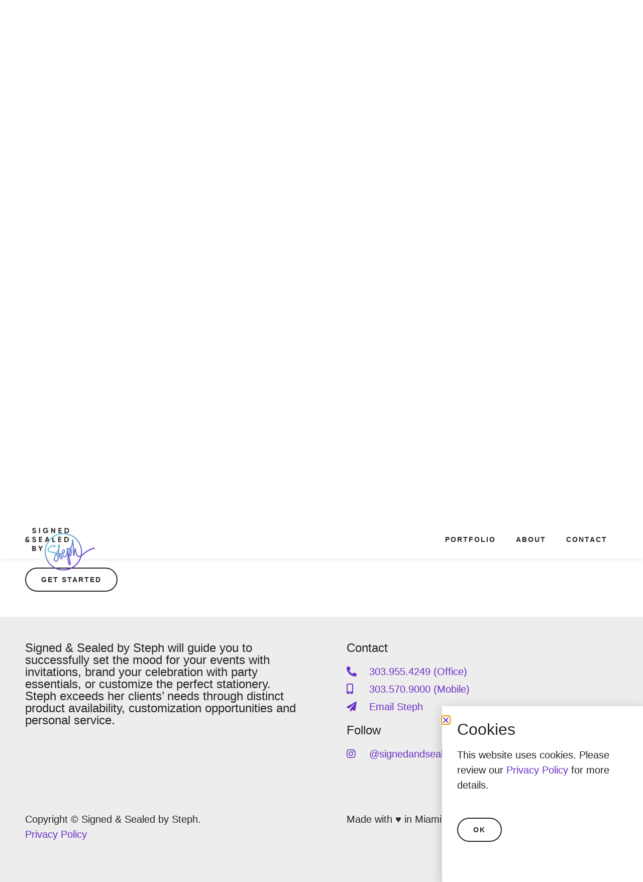

--- FILE ---
content_type: text/css; charset=UTF-8
request_url: https://signedandsealedbysteph.com/wp-content/uploads/elementor/css/post-140.css?ver=1746562123
body_size: 472
content:
.elementor-kit-140{--e-global-color-primary:#6930C3;--e-global-color-secondary:#EDEDED;--e-global-color-text:#242424;--e-global-color-accent:#63DEDE;--e-global-color-fa3be26:#FFFFFF;--e-global-typography-primary-font-family:"Gilroy";--e-global-typography-primary-font-weight:normal;--e-global-typography-secondary-font-family:"Gilroy";--e-global-typography-secondary-font-weight:normal;--e-global-typography-text-font-family:"Gilroy";--e-global-typography-accent-font-family:"Gilroy";--e-global-typography-accent-font-weight:bold;--e-global-typography-e801f0c-font-family:"Gilroy";--e-global-typography-e801f0c-font-size:14px;--e-global-typography-e801f0c-font-weight:bold;--e-global-typography-e801f0c-text-transform:uppercase;--e-global-typography-e801f0c-letter-spacing:2px;color:var( --e-global-color-text );font-family:"Gilroy", Sans-serif;font-size:20px;}.elementor-kit-140 button,.elementor-kit-140 input[type="button"],.elementor-kit-140 input[type="submit"],.elementor-kit-140 .elementor-button{background-color:#6930C300;font-family:"Gilroy", Sans-serif;font-size:14px;font-weight:bold;text-transform:uppercase;letter-spacing:2px;color:var( --e-global-color-text );border-style:solid;border-width:2px 2px 2px 2px;border-radius:100px 100px 100px 100px;padding:15px 30px 15px 30px;}.elementor-kit-140 button:hover,.elementor-kit-140 button:focus,.elementor-kit-140 input[type="button"]:hover,.elementor-kit-140 input[type="button"]:focus,.elementor-kit-140 input[type="submit"]:hover,.elementor-kit-140 input[type="submit"]:focus,.elementor-kit-140 .elementor-button:hover,.elementor-kit-140 .elementor-button:focus{background-color:var( --e-global-color-primary );color:var( --e-global-color-fa3be26 );border-style:solid;border-width:2px 2px 2px 2px;border-color:var( --e-global-color-primary );}.elementor-kit-140 e-page-transition{background-color:#FFBC7D;}.elementor-kit-140 p{margin-bottom:30px;}.elementor-kit-140 a{color:var( --e-global-color-primary );font-family:var( --e-global-typography-text-font-family ), Sans-serif;}.elementor-kit-140 a:hover{color:var( --e-global-color-accent );font-family:var( --e-global-typography-text-font-family ), Sans-serif;}.elementor-kit-140 h1{font-family:"Gilroy", Sans-serif;font-size:50px;font-weight:normal;}.elementor-kit-140 h2{font-family:var( --e-global-typography-primary-font-family ), Sans-serif;font-weight:var( --e-global-typography-primary-font-weight );}.elementor-kit-140 h3{font-family:var( --e-global-typography-primary-font-family ), Sans-serif;font-weight:var( --e-global-typography-primary-font-weight );}.elementor-kit-140 h4{font-family:var( --e-global-typography-primary-font-family ), Sans-serif;font-weight:var( --e-global-typography-primary-font-weight );}.elementor-kit-140 h5{font-family:var( --e-global-typography-primary-font-family ), Sans-serif;font-weight:var( --e-global-typography-primary-font-weight );}.elementor-kit-140 h6{font-family:var( --e-global-typography-primary-font-family ), Sans-serif;font-weight:var( --e-global-typography-primary-font-weight );}.elementor-kit-140 img:hover{filter:brightness( 105% ) contrast( 100% ) saturate( 100% ) blur( 0px ) hue-rotate( 0deg );}.elementor-kit-140 img{transition-duration:0.3s;}.elementor-kit-140 label{font-size:18px;line-height:2em;}.elementor-kit-140 input:not([type="button"]):not([type="submit"]),.elementor-kit-140 textarea,.elementor-kit-140 .elementor-field-textual{font-size:18px;color:var( --e-global-color-text );background-color:var( --e-global-color-secondary );border-style:solid;border-color:var( --e-global-color-primary );}.elementor-section.elementor-section-boxed > .elementor-container{max-width:1140px;}.e-con{--container-max-width:1140px;}.elementor-widget:not(:last-child){margin-block-end:20px;}.elementor-element{--widgets-spacing:20px 20px;--widgets-spacing-row:20px;--widgets-spacing-column:20px;}{}h1.entry-title{display:var(--page-title-display);}@media(max-width:1024px){.elementor-section.elementor-section-boxed > .elementor-container{max-width:1024px;}.e-con{--container-max-width:1024px;}}@media(max-width:767px){.elementor-section.elementor-section-boxed > .elementor-container{max-width:767px;}.e-con{--container-max-width:767px;}}/* Start Custom Fonts CSS */@font-face {
	font-family: 'Gilroy';
	font-style: normal;
	font-weight: normal;
	font-display: auto;
	src: url('http://signedandsealedbysteph.com/wp-content/uploads/2021/03/Gilroy-Regular.eot');
	src: url('http://signedandsealedbysteph.com/wp-content/uploads/2021/03/Gilroy-Regular.eot?#iefix') format('embedded-opentype'),
		url('http://signedandsealedbysteph.com/wp-content/uploads/2021/03/Gilroy-Regular.woff2') format('woff2'),
		url('http://signedandsealedbysteph.com/wp-content/uploads/2021/03/Gilroy-Regular.woff') format('woff'),
		url('http://signedandsealedbysteph.com/wp-content/uploads/2021/03/Gilroy-Regular.ttf') format('truetype'),
		url('http://signedandsealedbysteph.com/wp-content/uploads/2021/03/Gilroy-Regular.svg#Gilroy') format('svg');
}
@font-face {
	font-family: 'Gilroy';
	font-style: normal;
	font-weight: bold;
	font-display: auto;
	src: url('http://signedandsealedbysteph.com/wp-content/uploads/2021/03/Gilroy-Bold.eot');
	src: url('http://signedandsealedbysteph.com/wp-content/uploads/2021/03/Gilroy-Bold.eot?#iefix') format('embedded-opentype'),
		url('http://signedandsealedbysteph.com/wp-content/uploads/2021/03/Gilroy-Bold.woff2') format('woff2'),
		url('http://signedandsealedbysteph.com/wp-content/uploads/2021/03/Gilroy-Bold.woff') format('woff'),
		url('http://signedandsealedbysteph.com/wp-content/uploads/2021/03/Gilroy-Bold.ttf') format('truetype'),
		url('http://signedandsealedbysteph.com/wp-content/uploads/2021/03/Gilroy-Bold.svg#Gilroy') format('svg');
}
/* End Custom Fonts CSS */

--- FILE ---
content_type: text/css; charset=UTF-8
request_url: https://signedandsealedbysteph.com/wp-content/uploads/elementor/css/post-139.css?ver=1746562123
body_size: 348
content:
.elementor-139 .elementor-element.elementor-element-03ff7e9:not(.elementor-motion-effects-element-type-background), .elementor-139 .elementor-element.elementor-element-03ff7e9 > .elementor-motion-effects-container > .elementor-motion-effects-layer{background-color:var( --e-global-color-fa3be26 );}.elementor-139 .elementor-element.elementor-element-03ff7e9{box-shadow:0px 0px 10px 0px rgba(0, 0, 0, 0.1);transition:background 0.3s, border 0.3s, border-radius 0.3s, box-shadow 0.3s;}.elementor-139 .elementor-element.elementor-element-03ff7e9 > .elementor-background-overlay{transition:background 0.3s, border-radius 0.3s, opacity 0.3s;}.elementor-bc-flex-widget .elementor-139 .elementor-element.elementor-element-0c31706.elementor-column .elementor-widget-wrap{align-items:center;}.elementor-139 .elementor-element.elementor-element-0c31706.elementor-column.elementor-element[data-element_type="column"] > .elementor-widget-wrap.elementor-element-populated{align-content:center;align-items:center;}.elementor-139 .elementor-element.elementor-element-0c31706 > .elementor-element-populated{padding:15px 0px 15px 50px;}.elementor-139 .elementor-element.elementor-element-8d72a48{width:var( --container-widget-width, 139px );max-width:139px;--container-widget-width:139px;--container-widget-flex-grow:0;}.elementor-139 .elementor-element.elementor-element-8d72a48 > .elementor-widget-container{margin:0px 0px -39px 0px;}.ee-tooltip.ee-tooltip-8d72a48.to--top,
							 .ee-tooltip.ee-tooltip-8d72a48.to--bottom{margin-left:0px;}.ee-tooltip.ee-tooltip-8d72a48.to--left,
							 .ee-tooltip.ee-tooltip-8d72a48.to--right{margin-top:0px;}.elementor-bc-flex-widget .elementor-139 .elementor-element.elementor-element-4a30555.elementor-column .elementor-widget-wrap{align-items:center;}.elementor-139 .elementor-element.elementor-element-4a30555.elementor-column.elementor-element[data-element_type="column"] > .elementor-widget-wrap.elementor-element-populated{align-content:center;align-items:center;}.elementor-139 .elementor-element.elementor-element-4a30555.elementor-column > .elementor-widget-wrap{justify-content:flex-end;}.elementor-139 .elementor-element.elementor-element-4a30555 > .elementor-element-populated{padding:15px 50px 15px 0px;}.elementor-139 .elementor-element.elementor-element-bce545e{width:auto;max-width:auto;}.elementor-139 .elementor-element.elementor-element-bce545e .elementor-icon-wrapper{text-align:center;}.elementor-139 .elementor-element.elementor-element-bce545e.elementor-view-stacked .elementor-icon{background-color:var( --e-global-color-text );}.elementor-139 .elementor-element.elementor-element-bce545e.elementor-view-framed .elementor-icon, .elementor-139 .elementor-element.elementor-element-bce545e.elementor-view-default .elementor-icon{color:var( --e-global-color-text );border-color:var( --e-global-color-text );}.elementor-139 .elementor-element.elementor-element-bce545e.elementor-view-framed .elementor-icon, .elementor-139 .elementor-element.elementor-element-bce545e.elementor-view-default .elementor-icon svg{fill:var( --e-global-color-text );}.elementor-139 .elementor-element.elementor-element-bce545e.elementor-view-stacked .elementor-icon:hover{background-color:var( --e-global-color-accent );}.elementor-139 .elementor-element.elementor-element-bce545e.elementor-view-framed .elementor-icon:hover, .elementor-139 .elementor-element.elementor-element-bce545e.elementor-view-default .elementor-icon:hover{color:var( --e-global-color-accent );border-color:var( --e-global-color-accent );}.elementor-139 .elementor-element.elementor-element-bce545e.elementor-view-framed .elementor-icon:hover, .elementor-139 .elementor-element.elementor-element-bce545e.elementor-view-default .elementor-icon:hover svg{fill:var( --e-global-color-accent );}.elementor-139 .elementor-element.elementor-element-bce545e .elementor-icon{font-size:20px;padding:15px;border-width:2px 2px 2px 2px;}.elementor-139 .elementor-element.elementor-element-bce545e .elementor-icon svg{height:20px;}.elementor-139 .elementor-element.elementor-element-51d681f{width:auto;max-width:auto;}.elementor-139 .elementor-element.elementor-element-51d681f .elementor-nav-menu .elementor-item{font-family:var( --e-global-typography-e801f0c-font-family ), Sans-serif;font-size:var( --e-global-typography-e801f0c-font-size );font-weight:var( --e-global-typography-e801f0c-font-weight );text-transform:var( --e-global-typography-e801f0c-text-transform );letter-spacing:var( --e-global-typography-e801f0c-letter-spacing );}.elementor-139 .elementor-element.elementor-element-51d681f .elementor-nav-menu--main .elementor-item{color:var( --e-global-color-text );fill:var( --e-global-color-text );}.elementor-139 .elementor-element.elementor-element-51d681f .elementor-nav-menu--main .elementor-item:hover,
					.elementor-139 .elementor-element.elementor-element-51d681f .elementor-nav-menu--main .elementor-item.elementor-item-active,
					.elementor-139 .elementor-element.elementor-element-51d681f .elementor-nav-menu--main .elementor-item.highlighted,
					.elementor-139 .elementor-element.elementor-element-51d681f .elementor-nav-menu--main .elementor-item:focus{color:var( --e-global-color-accent );fill:var( --e-global-color-accent );}.elementor-139 .elementor-element.elementor-element-51d681f .elementor-nav-menu--main .elementor-item.elementor-item-active{color:var( --e-global-color-primary );}.elementor-theme-builder-content-area{height:400px;}.elementor-location-header:before, .elementor-location-footer:before{content:"";display:table;clear:both;}@media(max-width:1024px){.elementor-139 .elementor-element.elementor-element-51d681f .elementor-nav-menu .elementor-item{font-size:var( --e-global-typography-e801f0c-font-size );letter-spacing:var( --e-global-typography-e801f0c-letter-spacing );}}@media(min-width:768px){.elementor-139 .elementor-element.elementor-element-0c31706{width:54.309%;}.elementor-139 .elementor-element.elementor-element-4a30555{width:45.648%;}}@media(max-width:767px){.elementor-139 .elementor-element.elementor-element-0c31706{width:50%;}.elementor-139 .elementor-element.elementor-element-0c31706 > .elementor-element-populated{padding:10px 0px 10px 20px;}.elementor-139 .elementor-element.elementor-element-4a30555{width:50%;}.elementor-139 .elementor-element.elementor-element-4a30555 > .elementor-element-populated{padding:10px 20px 10px 0px;}.elementor-139 .elementor-element.elementor-element-51d681f .elementor-nav-menu .elementor-item{font-size:var( --e-global-typography-e801f0c-font-size );letter-spacing:var( --e-global-typography-e801f0c-letter-spacing );}}/* Start custom CSS for icon, class: .elementor-element-bce545e */.elementor-icon-wrapper {
    line-height: 0;
}/* End custom CSS */

--- FILE ---
content_type: text/css; charset=UTF-8
request_url: https://signedandsealedbysteph.com/wp-content/uploads/elementor/css/post-581.css?ver=1746562123
body_size: 134
content:
.elementor-581 .elementor-element.elementor-element-53c1c34 > .elementor-container > .elementor-column > .elementor-widget-wrap{align-content:flex-start;align-items:flex-start;}.elementor-581 .elementor-element.elementor-element-53c1c34:not(.elementor-motion-effects-element-type-background), .elementor-581 .elementor-element.elementor-element-53c1c34 > .elementor-motion-effects-container > .elementor-motion-effects-layer{background-color:var( --e-global-color-secondary );}.elementor-581 .elementor-element.elementor-element-53c1c34{transition:background 0.3s, border 0.3s, border-radius 0.3s, box-shadow 0.3s;}.elementor-581 .elementor-element.elementor-element-53c1c34 > .elementor-background-overlay{transition:background 0.3s, border-radius 0.3s, opacity 0.3s;}.elementor-bc-flex-widget .elementor-581 .elementor-element.elementor-element-cc44390.elementor-column .elementor-widget-wrap{align-items:flex-start;}.elementor-581 .elementor-element.elementor-element-cc44390.elementor-column.elementor-element[data-element_type="column"] > .elementor-widget-wrap.elementor-element-populated{align-content:flex-start;align-items:flex-start;}.elementor-581 .elementor-element.elementor-element-cc44390 > .elementor-element-populated{padding:50px 50px 50px 50px;}.elementor-581 .elementor-element.elementor-element-8faf677 > .elementor-widget-container{margin:0px 0px 0px 0px;}.elementor-bc-flex-widget .elementor-581 .elementor-element.elementor-element-d5be713.elementor-column .elementor-widget-wrap{align-items:flex-start;}.elementor-581 .elementor-element.elementor-element-d5be713.elementor-column.elementor-element[data-element_type="column"] > .elementor-widget-wrap.elementor-element-populated{align-content:flex-start;align-items:flex-start;}.elementor-581 .elementor-element.elementor-element-d5be713 > .elementor-element-populated{transition:background 0.3s, border 0.3s, border-radius 0.3s, box-shadow 0.3s;padding:50px 50px 50px 50px;}.elementor-581 .elementor-element.elementor-element-d5be713 > .elementor-element-populated > .elementor-background-overlay{transition:background 0.3s, border-radius 0.3s, opacity 0.3s;}.elementor-581 .elementor-element.elementor-element-cffa3c9 > .elementor-widget-container{margin:0px 0px 0px 0px;}.elementor-581 .elementor-element.elementor-element-d1d4a90 .elementor-icon-list-items:not(.elementor-inline-items) .elementor-icon-list-item:not(:last-child){padding-bottom:calc(5px/2);}.elementor-581 .elementor-element.elementor-element-d1d4a90 .elementor-icon-list-items:not(.elementor-inline-items) .elementor-icon-list-item:not(:first-child){margin-top:calc(5px/2);}.elementor-581 .elementor-element.elementor-element-d1d4a90 .elementor-icon-list-items.elementor-inline-items .elementor-icon-list-item{margin-right:calc(5px/2);margin-left:calc(5px/2);}.elementor-581 .elementor-element.elementor-element-d1d4a90 .elementor-icon-list-items.elementor-inline-items{margin-right:calc(-5px/2);margin-left:calc(-5px/2);}body.rtl .elementor-581 .elementor-element.elementor-element-d1d4a90 .elementor-icon-list-items.elementor-inline-items .elementor-icon-list-item:after{left:calc(-5px/2);}body:not(.rtl) .elementor-581 .elementor-element.elementor-element-d1d4a90 .elementor-icon-list-items.elementor-inline-items .elementor-icon-list-item:after{right:calc(-5px/2);}.elementor-581 .elementor-element.elementor-element-d1d4a90 .elementor-icon-list-icon i{transition:color 0.3s;}.elementor-581 .elementor-element.elementor-element-d1d4a90 .elementor-icon-list-icon svg{transition:fill 0.3s;}.elementor-581 .elementor-element.elementor-element-d1d4a90{--e-icon-list-icon-size:20px;--icon-vertical-offset:0px;}.elementor-581 .elementor-element.elementor-element-d1d4a90 .elementor-icon-list-icon{padding-right:15px;}.elementor-581 .elementor-element.elementor-element-d1d4a90 .elementor-icon-list-text{transition:color 0.3s;}.elementor-581 .elementor-element.elementor-element-9c75af6 > .elementor-widget-container{margin:0px 0px 0px 0px;}.elementor-581 .elementor-element.elementor-element-600a344 .elementor-icon-list-items:not(.elementor-inline-items) .elementor-icon-list-item:not(:last-child){padding-bottom:calc(5px/2);}.elementor-581 .elementor-element.elementor-element-600a344 .elementor-icon-list-items:not(.elementor-inline-items) .elementor-icon-list-item:not(:first-child){margin-top:calc(5px/2);}.elementor-581 .elementor-element.elementor-element-600a344 .elementor-icon-list-items.elementor-inline-items .elementor-icon-list-item{margin-right:calc(5px/2);margin-left:calc(5px/2);}.elementor-581 .elementor-element.elementor-element-600a344 .elementor-icon-list-items.elementor-inline-items{margin-right:calc(-5px/2);margin-left:calc(-5px/2);}body.rtl .elementor-581 .elementor-element.elementor-element-600a344 .elementor-icon-list-items.elementor-inline-items .elementor-icon-list-item:after{left:calc(-5px/2);}body:not(.rtl) .elementor-581 .elementor-element.elementor-element-600a344 .elementor-icon-list-items.elementor-inline-items .elementor-icon-list-item:after{right:calc(-5px/2);}.elementor-581 .elementor-element.elementor-element-600a344 .elementor-icon-list-icon i{transition:color 0.3s;}.elementor-581 .elementor-element.elementor-element-600a344 .elementor-icon-list-icon svg{transition:fill 0.3s;}.elementor-581 .elementor-element.elementor-element-600a344{--e-icon-list-icon-size:20px;--icon-vertical-offset:0px;}.elementor-581 .elementor-element.elementor-element-600a344 .elementor-icon-list-icon{padding-right:15px;}.elementor-581 .elementor-element.elementor-element-600a344 .elementor-icon-list-text{transition:color 0.3s;}.elementor-581 .elementor-element.elementor-element-126daf7 > .elementor-container > .elementor-column > .elementor-widget-wrap{align-content:flex-start;align-items:flex-start;}.elementor-581 .elementor-element.elementor-element-126daf7:not(.elementor-motion-effects-element-type-background), .elementor-581 .elementor-element.elementor-element-126daf7 > .elementor-motion-effects-container > .elementor-motion-effects-layer{background-color:var( --e-global-color-secondary );}.elementor-581 .elementor-element.elementor-element-126daf7{transition:background 0.3s, border 0.3s, border-radius 0.3s, box-shadow 0.3s;}.elementor-581 .elementor-element.elementor-element-126daf7 > .elementor-background-overlay{transition:background 0.3s, border-radius 0.3s, opacity 0.3s;}.elementor-bc-flex-widget .elementor-581 .elementor-element.elementor-element-29cab6c.elementor-column .elementor-widget-wrap{align-items:flex-start;}.elementor-581 .elementor-element.elementor-element-29cab6c.elementor-column.elementor-element[data-element_type="column"] > .elementor-widget-wrap.elementor-element-populated{align-content:flex-start;align-items:flex-start;}.elementor-581 .elementor-element.elementor-element-29cab6c > .elementor-element-populated{padding:50px 50px 50px 50px;}.elementor-bc-flex-widget .elementor-581 .elementor-element.elementor-element-0030965.elementor-column .elementor-widget-wrap{align-items:flex-start;}.elementor-581 .elementor-element.elementor-element-0030965.elementor-column.elementor-element[data-element_type="column"] > .elementor-widget-wrap.elementor-element-populated{align-content:flex-start;align-items:flex-start;}.elementor-581 .elementor-element.elementor-element-0030965 > .elementor-element-populated{transition:background 0.3s, border 0.3s, border-radius 0.3s, box-shadow 0.3s;padding:50px 50px 50px 50px;}.elementor-581 .elementor-element.elementor-element-0030965 > .elementor-element-populated > .elementor-background-overlay{transition:background 0.3s, border-radius 0.3s, opacity 0.3s;}.elementor-theme-builder-content-area{height:400px;}.elementor-location-header:before, .elementor-location-footer:before{content:"";display:table;clear:both;}

--- FILE ---
content_type: text/css; charset=UTF-8
request_url: https://signedandsealedbysteph.com/wp-content/uploads/elementor/css/post-358.css?ver=1746562747
body_size: -78
content:
.elementor-358 .elementor-element.elementor-element-49c659e > .elementor-background-overlay{background-color:var( --e-global-color-fa3be26 );opacity:0.5;transition:background 0.3s, border-radius 0.3s, opacity 0.3s;}.elementor-358 .elementor-element.elementor-element-49c659e .elementor-column-gap-custom .elementor-column > .elementor-element-populated{padding:50px;}.elementor-358 .elementor-element.elementor-element-49c659e > .elementor-container{min-height:80vh;}.elementor-358 .elementor-element.elementor-element-49c659e:not(.elementor-motion-effects-element-type-background), .elementor-358 .elementor-element.elementor-element-49c659e > .elementor-motion-effects-container > .elementor-motion-effects-layer{background-position:center center;background-size:cover;}.elementor-358 .elementor-element.elementor-element-49c659e{transition:background 0.3s, border 0.3s, border-radius 0.3s, box-shadow 0.3s;}.elementor-358 .elementor-element.elementor-element-50293f5 > .elementor-container > .elementor-column > .elementor-widget-wrap{align-content:flex-start;align-items:flex-start;}.elementor-358 .elementor-element.elementor-element-50293f5 > .elementor-container{min-height:80vh;}.elementor-358 .elementor-element.elementor-element-50293f5{transition:background 0.3s, border 0.3s, border-radius 0.3s, box-shadow 0.3s;}.elementor-358 .elementor-element.elementor-element-50293f5 > .elementor-background-overlay{transition:background 0.3s, border-radius 0.3s, opacity 0.3s;}.elementor-bc-flex-widget .elementor-358 .elementor-element.elementor-element-eae5474.elementor-column .elementor-widget-wrap{align-items:flex-end;}.elementor-358 .elementor-element.elementor-element-eae5474.elementor-column.elementor-element[data-element_type="column"] > .elementor-widget-wrap.elementor-element-populated{align-content:flex-end;align-items:flex-end;}.elementor-358 .elementor-element.elementor-element-eae5474 > .elementor-element-populated{transition:background 0.3s, border 0.3s, border-radius 0.3s, box-shadow 0.3s;padding:50px 50px 50px 50px;}.elementor-358 .elementor-element.elementor-element-eae5474 > .elementor-element-populated > .elementor-background-overlay{transition:background 0.3s, border-radius 0.3s, opacity 0.3s;}.elementor-358 .elementor-element.elementor-element-8132427 > .elementor-widget-container{margin:0px 0px 15px 0px;}.elementor-bc-flex-widget .elementor-358 .elementor-element.elementor-element-d06018f.elementor-column .elementor-widget-wrap{align-items:flex-start;}.elementor-358 .elementor-element.elementor-element-d06018f.elementor-column.elementor-element[data-element_type="column"] > .elementor-widget-wrap.elementor-element-populated{align-content:flex-start;align-items:flex-start;}.elementor-358 .elementor-element.elementor-element-d06018f > .elementor-element-populated{padding:0px 50px 0px 0px;}.ee-tooltip.ee-tooltip-4f0d55c.to--top,
							 .ee-tooltip.ee-tooltip-4f0d55c.to--bottom{margin-left:0px;}.ee-tooltip.ee-tooltip-4f0d55c.to--left,
							 .ee-tooltip.ee-tooltip-4f0d55c.to--right{margin-top:0px;}

--- FILE ---
content_type: text/css; charset=UTF-8
request_url: https://signedandsealedbysteph.com/wp-content/uploads/elementor/css/post-599.css?ver=1746562123
body_size: -345
content:
.elementor-599 .elementor-element.elementor-element-77a7da1{font-family:"Gilroy", Sans-serif;font-size:20px;font-weight:normal;}#elementor-popup-modal-599 .dialog-message{width:400px;height:350px;align-items:flex-start;}#elementor-popup-modal-599{justify-content:flex-end;align-items:flex-end;}#elementor-popup-modal-599 .dialog-close-button{display:flex;}#elementor-popup-modal-599 .dialog-widget-content{box-shadow:2px 8px 23px 3px rgba(0,0,0,0.2);}

--- FILE ---
content_type: text/css; charset=UTF-8
request_url: https://signedandsealedbysteph.com/wp-content/uploads/elementor/css/post-427.css?ver=1746562124
body_size: -99
content:
.elementor-427 .elementor-element.elementor-element-503cbd9 .elementor-column-gap-custom .elementor-column > .elementor-element-populated{padding:30px;}.elementor-427 .elementor-element.elementor-element-e7bf7d5{width:var( --container-widget-width, 140px );max-width:140px;--container-widget-width:140px;--container-widget-flex-grow:0;}.ee-tooltip.ee-tooltip-e7bf7d5.to--top,
							 .ee-tooltip.ee-tooltip-e7bf7d5.to--bottom{margin-left:0px;}.ee-tooltip.ee-tooltip-e7bf7d5.to--left,
							 .ee-tooltip.ee-tooltip-e7bf7d5.to--right{margin-top:0px;}.elementor-427 .elementor-element.elementor-element-90d5c9e .elementor-column-gap-custom .elementor-column > .elementor-element-populated{padding:30px;}.elementor-427 .elementor-element.elementor-element-79c2b15 .elementor-nav-menu .elementor-item{font-size:50px;font-weight:normal;line-height:1em;}.elementor-427 .elementor-element.elementor-element-79c2b15 .elementor-nav-menu--main .elementor-item{color:var( --e-global-color-text );fill:var( --e-global-color-text );padding-left:0px;padding-right:0px;}.elementor-427 .elementor-element.elementor-element-79c2b15 .elementor-nav-menu--main .elementor-item:hover,
					.elementor-427 .elementor-element.elementor-element-79c2b15 .elementor-nav-menu--main .elementor-item.elementor-item-active,
					.elementor-427 .elementor-element.elementor-element-79c2b15 .elementor-nav-menu--main .elementor-item.highlighted,
					.elementor-427 .elementor-element.elementor-element-79c2b15 .elementor-nav-menu--main .elementor-item:focus{color:var( --e-global-color-primary );fill:var( --e-global-color-primary );}.elementor-427 .elementor-element.elementor-element-79c2b15 .elementor-nav-menu--main .elementor-item.elementor-item-active{color:var( --e-global-color-primary );}#elementor-popup-modal-427 .dialog-widget-content{animation-duration:0.3s;box-shadow:2px 8px 23px 3px rgba(0,0,0,0.2);}#elementor-popup-modal-427{background-color:#FFFFFFB8;justify-content:flex-end;align-items:center;pointer-events:all;}#elementor-popup-modal-427 .dialog-message{width:640px;height:100vh;align-items:flex-start;}#elementor-popup-modal-427 .dialog-close-button{display:flex;font-size:20px;}